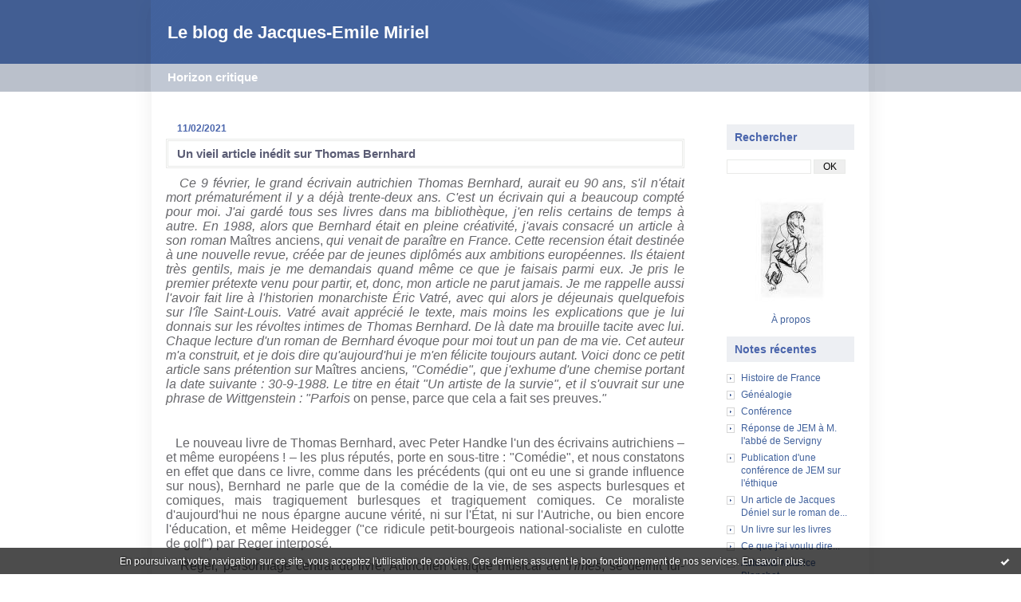

--- FILE ---
content_type: text/html; charset=UTF-8
request_url: http://jemiriel.hautetfort.com/tag/cahiers+de+l%27herne
body_size: 11876
content:
<!DOCTYPE html PUBLIC "-//W3C//DTD XHTML 1.0 Transitional//EN" "http://www.w3.org/TR/xhtml1/DTD/xhtml1-transitional.dtd">
<html xmlns="http://www.w3.org/1999/xhtml" xml:lang="fr" lang="fr">
<head>
<link rel="canonical" href="http://jemiriel.hautetfort.com/tag/cahiers+de+l%27herne" />
<link rel="icon" href="https://static.hautetfort.com/backend/graphics/favicon.ico" type="image/x-icon" />
<title>cahiers de l'herne : Le blog de Jacques-Emile Miriel</title>
<meta name="description" content="Horizon critique" />
<meta name="keywords" content="Philosophie, littérature, cinéma, nihilisme, désoeuvrement" />
<meta http-equiv="Content-Type" content="text/html; charset=utf-8" />
<meta name="publisher" content="http://www.blogspirit.com/" />
<meta name="generator" content="http://www.blogspirit.com/" />
<meta name="robots" content="index,follow" />
<link rel="stylesheet" href="https://static.hautetfort.com/backend/skins/set16/42629d/style-cs.css" type="text/css" />
<link rel="stylesheet" href="http://jemiriel.hautetfort.com/style.css?1769425550" type="text/css" />
<link rel="alternate" type="application/atom+xml" title="Atom" href="http://jemiriel.hautetfort.com/atom.xml" />
<link rel="alternate" type="application/rss+xml" title="RSS" href="http://jemiriel.hautetfort.com/index.rss" />
<link rel="start" href="http://jemiriel.hautetfort.com/" title="Home" />
<a href="http://www.xiti.com/xiti.asp?s=616579" title="WebAnalytics" target="_top">
<script type="text/javascript">
<!--
Xt_param = 's=616579&p=';
try {Xt_r = top.document.referrer;}
catch(e) {Xt_r = document.referrer; }
Xt_h = new Date();
Xt_i = '<img width="39" height="25" border="0" alt="" ';
Xt_i += 'src="http://logv2.xiti.com/hit.xiti?'+Xt_param;
Xt_i += '&hl='+Xt_h.getHours()+'x'+Xt_h.getMinutes()+'x'+Xt_h.getSeconds();
if(parseFloat(navigator.appVersion)>=4)
{Xt_s=screen;Xt_i+='&r='+Xt_s.width+'x'+Xt_s.height+'x'+Xt_s.pixelDepth+'x'+Xt_s.colorDepth;}
document.write(Xt_i+'&ref='+Xt_r.replace(/[<>"]/g, '').replace(/&/g, '$')+'" title="Internet Audience">');
//-->
</script>
<noscript>
Mesure d'audience ROI statistique webanalytics par <img width="39" height="25" src="http://logv2.xiti.com/hit.xiti?s=616579&p=" alt="WebAnalytics" />
</noscript></a>
<script type="text/javascript">

function popupCenter(url,width,height,xtr) {
    var top=(screen.height-height)/2;
    var left=(screen.width-width)/2;
    window.open(url,"",xtr+",top="+top+",left="+left+",width="+width+",height="+height);
}

</script>
<style type="text/css">
body {
margin-bottom: 0px;
}
#toppub { display: block; width: 555px; height: 140px; margin: 0 auto;}
.content a img {border:0px;}
#footer {
text-align: center;
font-size: 65%;
width: auto;
margin: 2em auto 0px auto;
color: #000;
line-height: 210%;
display: block;
padding: 15px 15px 35px ;
background: #fff url("http://static.hautetfort.com/backend/images/hetf-background.png") no-repeat 45% 10%;
border-top: 3px solid #D20000;
}
#footer a {
color: #000;
text-decoration: underline;
background-color: transparent;
display: inline;
}
#footer a:hover {
color: #000;
text-decoration: underline;
background-color: transparent;
display: inline;
}
#sponsored-links {
display: block;
margin: 0;
padding: 0;
border: 0;
background: transparent;
margin-bottom: -5px;
}
</style>
</head>
<body>
<div data-cookie="off"><p data-close><a href="#" title="J'ai lu ce message"><span class="ui-icon ui-icon-check">Ok</span></a></p><p data-text>En poursuivant votre navigation sur ce site, vous acceptez l'utilisation de cookies. Ces derniers assurent le bon fonctionnement de nos services. <a href="https://www.hautetfort.com/cookies.html" title="En savoir plus sur les cookies" target="_blank">En savoir plus</a>.</p></div><style>[data-cookie]{display:none;position:fixed;backface-visibility:hidden;bottom:0;left:0;width:100%;background:black;background:url([data-uri]);color:white;padding:.5em 0;text-align:center;z-index:9999;}
[data-cookie~="on"]{display:block;}
[data-cookie] p{color:white;font-size:12px;margin:0;padding:0 .5em;line-height:1.3em;text-shadow:1px 0 3px rgba(0,0,0,1);}
[data-cookie] a{color:white;}
[data-cookie] [data-text]{margin:1px auto 0;text-align:left;max-width:980px;}
[data-cookie] [data-close]{float:right;margin:0 .5em;}
[data-cookie] .ui-icon{background-image: url(//download.jqueryui.com/themeroller/images/ui-icons_ffffff_256x240.png);}
.ui-icon-check {background-position: -64px -144px;}
.ui-icon {height: 16px;width: 16px;}
.ui-icon {background-repeat: no-repeat;display: block;overflow: hidden;text-indent: -99999px;}
@media print {[data-cookie]{display:none;}}
</style>
<div id="container">
<div class="container-decorator1">
<div class="container-decorator2">
<div id="banner-img">
<div class="banner-img-decorator1">
<div class="banner-img-decorator2">
<div class="img-link">
<a href="http://jemiriel.hautetfort.com/"></a>
</div>
</div>
</div>
</div>
<div id="banner">
<div class="banner-decorator1">
<div class="banner-decorator2">
<h1><a href="http://jemiriel.hautetfort.com/">Le blog de Jacques-Emile Miriel</a></h1>
<h2>Horizon critique</h2>
</div>
</div>
</div>
<div id="left">
<div class="left-decorator1">
<div class="left-decorator2">
<div class="sidebar"></div>
</div>
</div>
</div>
<div id="right">
<div class="right-decorator1">
<div class="right-decorator2">
<div class="sidebar"><div class="box-decorator1" id="box-search"> <div class="box-decorator2"> <div class="box-decorator3"> <div class="decorator1"> <div class="decorator2"> <h2>Rechercher</h2> </div> </div> <div class="boxcontent-decorator1"> <div class="boxcontent-decorator2"> <div class="boxcontent-decorator3"> <form action="/apps/search/" method="get" name="search"> <input name="s" type="text"/> <input type="submit" class="search_button" value="OK"/> </form> </div> </div> </div> </div> </div> </div><!--boxsep-->
<!--boxsep-->
<div id="box-yourphoto" class="boxtitleless-decorator1"><div class="boxtitleless-decorator2"><div class="boxtitleless-decorator3"> <div class="link-note"> <div id="my-photo"> <img src="http://jemiriel.hautetfort.com/media/02/00/1383513772.jpg" width="89" height="130" alt="Photo" /> </div></div> </div></div></div><!--boxsep-->
<div id="box-aboutme" class="boxtitleless-decorator1"><div class="boxtitleless-decorator2"><div class="boxtitleless-decorator3"> <div class="link-note"><a href="http://jemiriel.hautetfort.com/about.html">À propos</a></div> </div></div></div><!--boxsep-->
<div id="box-recentposts" class="box-decorator1"><div class="box-decorator2"><div class="box-decorator3"> <div class="decorator1"><div class="decorator2"><h2>Notes récentes</h2></div></div> <div class="boxcontent-decorator1"><div class="boxcontent-decorator2"><div class="boxcontent-decorator3"> <ul> <li><a href="http://jemiriel.hautetfort.com/archive/2026/01/15/histoire-de-france-6579173.html">Histoire de France</a></li>    <li><a href="http://jemiriel.hautetfort.com/archive/2026/01/01/genealogie-6577173.html">Généalogie</a></li>    <li><a href="http://jemiriel.hautetfort.com/archive/2025/12/27/conference-6576587.html">Conférence</a></li>    <li><a href="http://jemiriel.hautetfort.com/archive/2025/12/07/reponse-de-jem-a-m-l-abbe-de-servigny-6573629.html">Réponse de JEM à M. l'abbé de Servigny</a></li>    <li><a href="http://jemiriel.hautetfort.com/archive/2025/11/30/publication-d-une-conference-de-jem-sur-l-ethique-6572555.html">Publication d'une conférence de JEM sur l'éthique</a></li>    <li><a href="http://jemiriel.hautetfort.com/archive/2025/11/30/un-article-de-jacques-deniel-sur-le-roman-de-jem-publie-sous-6572554.html">Un article de Jacques Déniel sur le roman de...</a></li>    <li><a href="http://jemiriel.hautetfort.com/archive/2025/10/05/un-livre-sur-les-livres-6565284.html">Un livre sur les livres</a></li>    <li><a href="http://jemiriel.hautetfort.com/archive/2025/09/05/ce-que-j-ai-voulu-dire-6561517.html">Ce que j'ai voulu dire...</a></li>    <li><a href="http://jemiriel.hautetfort.com/archive/2025/08/10/actualite-maurice-blanchot-6558526.html">Actualité Maurice Blanchot</a></li>    <li><a href="http://jemiriel.hautetfort.com/archive/2025/03/14/traduction-anglaise-d-un-article-de-jem-sur-le-site-cairn-in-6539595.html">Traduction anglaise d'un article de JEM sur le...</a></li> </ul> </div></div></div> </div></div></div> <!--boxsep-->
<div id="box-list128737" class="box-decorator1"><div class="box-decorator2"><div class="box-decorator3"><div class="decorator1"><div class="decorator2"><h2>Sites à consulter</h2></div></div>
<div class="boxcontent-decorator1"><div class="boxcontent-decorator2"><div class="boxcontent-decorator3"><ul><li><a target="_blank" href="http://www.pauljorion.com/" title="Blog de Paul Jorion">Blog de Paul Jorion</a></li><li><a target="_blank" href="https://www.causeur.fr/" title="Causeur">Causeur</a></li><li><a target="_blank" href="https://larepubliquedeslivres.com" title="La R&eacute;publique des Livres (Pierre Assouline)">La R&eacute;publique des Livres (Pierre Assouline)</a></li><li><a target="_blank" href="http://www.google.fr/url?sa=t&rct=j&q=&esrc=s&source=web&cd=1&cad=rja&uact=8&ved=0CCIQFjAA&url=http%3A%2F%2Fwww.magazine-litteraire.com%2F&ei=VdI_VefmLorxaqWQgPgD&usg=AFQjCNFRwSvy9jWbYl-_z8ljBPwCRmLgQg&sig2=9Zmrxp_ZeqirQmmF8fQWoA" title="Le Magazine Litt&eacute;raire">Le Magazine Litt&eacute;raire</a></li><li><a target="_blank" href="http://revistaneutral.wordpress.com" title="Revista Neutral">Revista Neutral</a></li><li><a target="_blank" href="https://siaam.hypotheses.org" title="Soci&eacute;t&eacute; internationale des Amis de Montaigne">Soci&eacute;t&eacute; internationale des Amis de Montaigne</a></li></ul></div></div></div></div></div></div><!--boxsep-->
<div id="box-list128748" class="box-decorator1"><div class="box-decorator2"><div class="box-decorator3"><div class="decorator1"><div class="decorator2"><h2>Blogs amis</h2></div></div>
<div class="boxcontent-decorator1"><div class="boxcontent-decorator2"><div class="boxcontent-decorator3"><ul><li><a target="_blank" href="http://carolinedekergariou.hautetfort.com/" title="Caroline de Kergariou">Caroline de Kergariou</a></li><li><a target="_blank" href="http://unecertaineideeducinema.hautetfort.com/" title="Jacques D&eacute;niel">Jacques D&eacute;niel</a></li><li><a target="_blank" href="http://lemarquisdeloree.blogspot.com/" title="Le Marquis de l&#039;Or&eacute;e">Le Marquis de l&#039;Or&eacute;e</a></li></ul></div></div></div></div></div></div><!--boxsep-->
<div id="box-recentcomments" class="box-decorator1"><div class="box-decorator2"><div class="box-decorator3"> <div class="decorator1"><div class="decorator2"><h2>Commentaires récents</h2></div></div> <div class="boxcontent-decorator1"><div class="boxcontent-decorator2"><div class="boxcontent-decorator3"> <ul> <li><a href="http://jemiriel.hautetfort.com/archive/2023/09/27/genealogie-6463265.html#c9084282">jem</a> sur <a href="http://jemiriel.hautetfort.com/archive/2023/09/27/genealogie-6463265.html">Généalogie</a></li>    <li><a href="http://jemiriel.hautetfort.com/archive/2023/12/04/un-film-de-mona-achache-6474033.html#c9067287">JE</a> sur <a href="http://jemiriel.hautetfort.com/archive/2023/12/04/un-film-de-mona-achache-6474033.html">Un film de Mona Achache</a></li>    <li><a href="http://jemiriel.hautetfort.com/archive/2023/12/04/un-film-de-mona-achache-6474033.html#c9067211">delorée</a> sur <a href="http://jemiriel.hautetfort.com/archive/2023/12/04/un-film-de-mona-achache-6474033.html">Un film de Mona Achache</a></li>    <li><a href="http://jemiriel.hautetfort.com/archive/2023/03/07/l-evenement-theatral-du-roi-lear-de-shakespeare-a-la-comedie-6431761.html#c9039052">jem</a> sur <a href="http://jemiriel.hautetfort.com/archive/2023/03/07/l-evenement-theatral-du-roi-lear-de-shakespeare-a-la-comedie-6431761.html">L'événement théâtral du "Roi Lear" de...</a></li>    <li><a href="http://jemiriel.hautetfort.com/archive/2023/03/07/l-evenement-theatral-du-roi-lear-de-shakespeare-a-la-comedie-6431761.html#c9039035">delorée</a> sur <a href="http://jemiriel.hautetfort.com/archive/2023/03/07/l-evenement-theatral-du-roi-lear-de-shakespeare-a-la-comedie-6431761.html">L'événement théâtral du "Roi Lear" de...</a></li>    <li><a href="http://jemiriel.hautetfort.com/archive/2021/12/01/un-cineaste-chamane-6352430.html#c8989312">Alex</a> sur <a href="http://jemiriel.hautetfort.com/archive/2021/12/01/un-cineaste-chamane-6352430.html">Un cinéaste chamane</a></li>    <li><a href="http://jemiriel.hautetfort.com/archive/2021/03/19/la-maison-grasset-et-moi-6304355.html#c8969483">jem</a> sur <a href="http://jemiriel.hautetfort.com/archive/2021/03/19/la-maison-grasset-et-moi-6304355.html">La maison Grasset et moi</a></li>    <li><a href="http://jemiriel.hautetfort.com/archive/2021/01/04/heredite-polonaise-6288320.html#c8952901">BAOT</a> sur <a href="http://jemiriel.hautetfort.com/archive/2021/01/04/heredite-polonaise-6288320.html">Hérédité polonaise</a></li>    <li><a href="http://jemiriel.hautetfort.com/archive/2020/09/02/pascal-quignard-le-questionnement-de-l-intime-6260731-pascalquignard.html#c8934188">jem</a> sur <a href="http://jemiriel.hautetfort.com/archive/2020/09/02/pascal-quignard-le-questionnement-de-l-intime-6260731-pascalquignard.html">Pascal Quignard, le questionnement de l'intime</a></li>    <li><a href="http://jemiriel.hautetfort.com/archive/2020/05/26/litterature-et-gastronomie-6241415.html#c8922671">jem</a> sur <a href="http://jemiriel.hautetfort.com/archive/2020/05/26/litterature-et-gastronomie-6241415.html">Littérature et gastronomie</a></li> </ul> </div></div></div> </div></div></div> <!--boxsep-->
<div id="box-categories" class="box-decorator1"><div class="box-decorator2"><div class="box-decorator3"> <div class="decorator1"> <div class="decorator2"><h2>Catégories</h2></div></div> <div class="boxcontent-decorator1"><div class="boxcontent-decorator2"><div class="boxcontent-decorator3"> <ul>     <li> <a href="http://jemiriel.hautetfort.com/actualite/">Actualité</a>    </li>  <li> <a href="http://jemiriel.hautetfort.com/anecdote/">Anecdote</a>    </li>  <li> <a href="http://jemiriel.hautetfort.com/anthropologie/">Anthropologie</a>    </li>  <li> <a href="http://jemiriel.hautetfort.com/aphorismes/">Aphorismes</a>    </li>  <li> <a href="http://jemiriel.hautetfort.com/art/">Art</a>    </li>  <li> <a href="http://jemiriel.hautetfort.com/cirque/">Cirque</a>    </li>  <li> <a href="http://jemiriel.hautetfort.com/comportement/">Comportement</a>    </li>  <li> <a href="http://jemiriel.hautetfort.com/ethique/">Ethique</a>    </li>  <li> <a href="http://jemiriel.hautetfort.com/film/">Film</a>    </li>  <li> <a href="http://jemiriel.hautetfort.com/histoire/">Histoire</a>    </li>  <li> <a href="http://jemiriel.hautetfort.com/livre/">Livre</a>    </li>  <li> <a href="http://jemiriel.hautetfort.com/musique/">Musique</a>    </li>  <li> <a href="http://jemiriel.hautetfort.com/peinture/">Peinture</a>    </li>  <li> <a href="http://jemiriel.hautetfort.com/philosophie/">Philosophie</a>    </li>  <li> <a href="http://jemiriel.hautetfort.com/poesie/">Poésie</a>    </li>  <li> <a href="http://jemiriel.hautetfort.com/theatre/">Théâtre</a>   </li> </ul> </div></div></div> </div></div></div> <!--boxsep-->
<div id="box-archives" class="box-decorator1"><div class="box-decorator2"><div class="box-decorator3"> <div class="decorator1"><div class="decorator2"><h2>Archives</h2></div></div> <div class="boxcontent-decorator1"><div class="boxcontent-decorator2"><div class="boxcontent-decorator3"> <ul><li><a href="http://jemiriel.hautetfort.com/archive/2026/01/index.html">2026-01</a></li>  <li><a href="http://jemiriel.hautetfort.com/archive/2025/12/index.html">2025-12</a></li>  <li><a href="http://jemiriel.hautetfort.com/archive/2025/11/index.html">2025-11</a></li>  <li><a href="http://jemiriel.hautetfort.com/archive/2025/10/index.html">2025-10</a></li>  <li><a href="http://jemiriel.hautetfort.com/archive/2025/09/index.html">2025-09</a></li>  <li><a href="http://jemiriel.hautetfort.com/archive/2025/08/index.html">2025-08</a></li>  <li><a href="http://jemiriel.hautetfort.com/archive/2025/03/index.html">2025-03</a></li>  <li><a href="http://jemiriel.hautetfort.com/archive/2025/02/index.html">2025-02</a></li>  <li><a href="http://jemiriel.hautetfort.com/archive/2024/09/index.html">2024-09</a></li>  <li><a href="http://jemiriel.hautetfort.com/archive/2024/07/index.html">2024-07</a></li> <li><a href="http://jemiriel.hautetfort.com/archives/">Toutes les archives</a></li></ul> </div></div></div> </div></div></div><!--boxsep-->
</div>
</div>
</div>
</div>
<div id="center">
<div class="center-decorator1">
<div class="center-decorator2">
<div class="content">
<h2 class="date"><span>11/02/2021</span></h2>
<a id="a6296771"></a>
<h3 id="p1"><span><a href="http://jemiriel.hautetfort.com/archive/2021/02/11/un-vieil-article-inedit-sur-thomas-bernhard-6296771.html">Un vieil article inédit sur Thomas Bernhard</a></span></h3>
<div class="posttext">
<div class="posttext-decorator1">
<div class="posttext-decorator2">
<p style="text-align: justify;"><span style="font-family: helvetica, arial, sans-serif; font-size: 12pt;">&nbsp; &nbsp;<em>Ce 9 février, le grand écrivain autrichien Thomas Bernhard, aurait eu 90 ans, s'il n'était mort prématurément il y a déjà trente-deux ans. C'est un écrivain qui a beaucoup compté pour moi. J'ai gardé tous ses livres dans ma bibliothèque, j'en relis certains de temps à autre. En 1988, alors que Bernhard était en pleine créativité, j'avais consacré un article à son roman </em>Maîtres anciens,&nbsp;<em>qui venait de paraître en France. Cette recension était destinée à une nouvelle revue, créée par de jeunes diplômés aux ambitions européennes. Ils étaient très gentils, mais je me demandais quand même ce que je faisais parmi eux. Je pris le premier prétexte venu pour partir, et, donc, mon article ne parut jamais. Je me rappelle aussi l'avoir fait lire à l'historien monarchiste Éric Vatré, avec qui alors je déjeunais quelquefois sur l'île Saint-Louis. Vatré avait apprécié le texte, mais moins les explications que je lui donnais sur les révoltes intimes de Thomas Bernhard. De là date ma brouille tacite avec lui. Chaque lecture d'un roman de Bernhard évoque pour moi tout un pan de ma vie. Cet auteur m'a construit, et je dois dire qu'aujourd'hui je m'en félicite toujours autant. Voici donc ce petit article sans prétention sur</em> Maîtres anciens<em>, "Comédie", que j'exhume d'une chemise portant la date suivante : 30-9-1988. Le titre en était "Un artiste de la survie", et il s'ouvrait sur une phrase de Wittgenstein : "Parfois </em>on pense, parce que cela a fait ses preuves.<em>"</em>&nbsp;</span></p>
<p style="text-align: justify;"><span style="font-family: helvetica, arial, sans-serif; font-size: 12pt;">&nbsp; &nbsp;</span></p>
<p style="text-align: justify;"><span style="font-family: helvetica, arial, sans-serif; font-size: 12pt;">&nbsp; &nbsp;Le nouveau livre de Thomas Bernhard, avec Peter Handke l'un des écrivains autrichiens – et même européens ! – les plus réputés, porte en sous-titre : "Comédie", et nous constatons en effet que dans ce livre, comme dans les précédents (qui ont eu une si grande influence sur nous), Bernhard ne parle que de la comédie de la vie, de ses aspects burlesques et comiques, mais tragiquement burlesques et tragiquement comiques. Ce moraliste d'aujourd'hui ne nous épargne aucune vérité, ni sur l'État, ni sur l'Autriche, ou bien encore l'éducation, et même Heidegger ("ce ridicule petit-bourgeois national-socialiste en culotte de golf") par Reger interposé.</span></p>
<p style="text-align: justify;"><span style="font-family: helvetica, arial, sans-serif; font-size: 12pt;">&nbsp; &nbsp;Reger, personnage central du livre, Autrichien critique musical au <em>Times</em>, se définit lui-même comme&nbsp;<em>un véritable détestateur du monde</em> : rien ne résiste à son dénigrement universel, particulièrement violent : "Mais même Mozart, dit Reger, n'a pas échappé au kitsch, surtout dans les opéras il y a tant de kitsch, dans la musique de ces opéras superficiels la taquinerie et l'affairement se bousculent souvent aussi, de manière insupportable." Reger en un long soliloque (c'est aussi un artiste de la parole) enfonce le clou sans se lasser. Il énonce ceci : "notre vie est intéressante dans l'exacte mesure où nous avons pu développer notre art de la parole comme notre art du silence".</span></p>
<p style="text-align: justify;"><span style="font-family: helvetica, arial, sans-serif; font-size: 12pt;">&nbsp; &nbsp;En contrepoint, dans le cours (musical) de ce soliloque mouvant mais admirablement composé par Bernhard, Reger déploie un point de vue parallèle – le silence – qui, s'il part encore de l'art, rejoint néanmoins la vie en plein. L'art pour l'art est banal, relégué, chez Reger, spécialiste de l'art. Sa femme venait de mourir. Pour surmonter cette épreuve, il a l'idée de recourir encore une fois à l'art. Mais l'art est impuissant. Reger dit : "tout l'art, quel qu'il soit, n'est rien comparé à ce seul et unique être aimé" qu'il vient de perdre. Cette révélation modifie considérablement sa philosophie de l'art. Il retournera à l'art en l'utilisant comme moyen de survie, "art de survie", dit-il. Et c'est tout. Il semble avoir cerné les limites de l'art (de la vie), à force de philosophie, et n'attend plus que la mort, tranquillement (il a quatre-vingt-deux ans).</span></p>
<p style="text-align: justify;"><span style="font-family: helvetica, arial, sans-serif; font-size: 12pt;">&nbsp; &nbsp;Reger est, pendant tout le livre, assis devant&nbsp;<em>L'homme à la barbe</em> <em>blanche </em>de Tintoret : c'est lui-même qu'il contemple, ce faisant, sa vieillesse, son désespoir et sa solitude.</span></p>
<p style="text-align: justify;"><span style="font-family: helvetica, arial, sans-serif; font-size: 12pt;">&nbsp; &nbsp;<em>Art de la survie</em>, a dit Reger pour avoir éprouvé cette vérité jusqu'au désespoir. Un art <em>précis</em>, enfin utilisable, intelligent dans son imperfection même, l'imperfection de l'art (toujours selon Reger) est la condition <em>sine qua non </em>de sa précision admirable. Cela nous sauve. Selon ce que dit encore Reger, survivre est la grande affaire. Après la mort de sa femme il ne s'est pas suicidé : "Si nous ne nous suicidons pas <em>tout de suite</em>, nous ne nous suicidons pas, c'est cela qui est affreux, a-t-il dit." Il constate que c'est Schopenhauer qui l'a sauvé, non pas la peinture, ni la musique. Il s'est <em>esquivé </em>dans Schopenhauer, pour fuir la vie synonyme de malheur : ainsi supporte-t-il cette vie même, car par Schopenhauer il ne fait rien d'autre que de renouer avec cette vie qu'il voulait abandonner.</span></p>
<p style="text-align: justify;"><span style="font-family: helvetica, arial, sans-serif; font-size: 12pt;">&nbsp; &nbsp;Ce raisonnement semble être l'aboutissement d'une spéculation sur le suicide, que Thomas Bernhard avait engagée depuis longtemps, et à laquelle il apporte maintenant cette réponse&nbsp;<em>acceptable</em>, c'est-à-dire une réponse dénuée, si possible, d'hypocrisie et d'idéalisme stupide, car même lorsqu'il affirme la supériorité de la vie (ou de l'amour), il reste un nihiliste. Bernhard nous dit que la vie peut être une expérience merveilleuse, mais pas à n'importe quel prix ! Fondamentalement pessimiste (antihumaniste comme Pascal, son maître), Bernhard pense cependant, malgré tout, que la vie mérite d'être vécue, mais pas n'importe comment ! Être vigilant !...</span></p>
<p style="text-align: justify;"><span style="font-family: helvetica, arial, sans-serif; font-size: 12pt;">&nbsp; &nbsp;La lecture de&nbsp;<em>Maîtres anciens </em>est évidemment une fête pour l'esprit. On doit ressentir cette voix qui nous parle directement à l'oreille, c'est une voix proche, vivante, simple, d'où naît une sensation de <em>réalité</em>. Le frémissement de la vie passe de façon prodigieuse, grâce à ce procédé des monologues qui tissent ce livre. Les personnages, nous les <em>voyons</em>. Rien de préfabriqué, ici. Les personnages sont simplement disposés sur l'échiquier théâtral (le Musée d'art ancien de la ville de Vienne). Ils sont immobiles. Et ils parlent, surtout Reger qui a dit aussi : "Ce que je pense est exténuant, destructeur, a-t-il dit, d'autre part cela m'exténue déjà depuis si longtemps que je n'ai plus besoin d'avoir peur."</span></p>
<p style="text-align: justify;">&nbsp;</p>
<p style="text-align: justify;"><span style="font-family: helvetica, arial, sans-serif; font-size: 12pt;"><span style="font-size: 10pt;">Thomas Bernhard, <em>Maîtres anciens</em>. Comédie. Traduit de l'allemand (Autriche) par Gilberte Lambrichs. Éd. Gallimard, 1988. Disponible dans la coll. "Folio", 8,60 €. Prix Médicis étranger 1988. – À noter, la publication récente (fin janvier 2021) d'un remarquable <em>Cahier de L'Herne </em>consacré à Thomas Bernard (33 €), dont j'ai rendu compte dans un article paru sur le site <em>Causeur.</em></span>&nbsp;</span></p>
<div style="clear:both;"></div>
</div>
</div>
</div>
<div class="postbottom">
<div class="postbottom-decorator1">
<div class="postbottom-decorator2">
<p class="posted">
07:42 Publié dans <a href="http://jemiriel.hautetfort.com/livre/">Livre</a>  | Tags : <a href="http://jemiriel.hautetfort.com/tag/thomas+bernhard">thomas bernhard</a>,  <a href="http://jemiriel.hautetfort.com/tag/ma%C3%AEtres+anciens">maîtres anciens</a>,  <a href="http://jemiriel.hautetfort.com/tag/wittgenstein">wittgenstein</a>,  <a href="http://jemiriel.hautetfort.com/tag/heidegger">heidegger</a>,  <a href="http://jemiriel.hautetfort.com/tag/musique">musique</a>,  <a href="http://jemiriel.hautetfort.com/tag/art">art</a>,  <a href="http://jemiriel.hautetfort.com/tag/survie">survie</a>,  <a href="http://jemiriel.hautetfort.com/tag/schopenhauer">schopenhauer</a>,  <a href="http://jemiriel.hautetfort.com/tag/le+tintoret">le tintoret</a>,  <a href="http://jemiriel.hautetfort.com/tag/cahiers+de+l%27herne">cahiers de l'herne</a> | <a href="http://jemiriel.hautetfort.com/archive/2021/02/11/un-vieil-article-inedit-sur-thomas-bernhard-6296771.html" id="a1">Lien permanent</a>  | <a href="http://jemiriel.hautetfort.com/archive/2021/02/11/un-vieil-article-inedit-sur-thomas-bernhard-6296771.html#comments" rel="nofollow">Commentaires (0)</a>                                                     </p>
</div>
</div>
</div>
<h2 class="date"><span>01/11/2020</span></h2>
<a id="a6273733"></a>
<h3 id="p2"><span><a href="http://jemiriel.hautetfort.com/archive/2020/11/01/un-cahier-de-l-herne-consacre-a-paul-celan-6273733.html">Un "Cahier de l'Herne" consacré à Paul Celan</a></span></h3>
<div class="posttext">
<div class="posttext-decorator1">
<div class="posttext-decorator2">
<p style="text-align: justify;"><span style="font-size: 12pt;">&nbsp; &nbsp;</span></p>
<p style="text-align: justify;"><span style="font-size: 12pt;">&nbsp; &nbsp;Ce nouveau <em>Cahier de l'Herne&nbsp;</em>consacré à Paul Celan est un très beau recueil de commentaires et de documents divers, à la fois sur l'homme et sur l'œuvre, ces deux dimensions finissant par se confondre, par la volonté même du poète. Maurice Blanchot et Jacques Derrida, parmi quelques autres, furent les grands intercesseurs de Celan en France au XXe siècle. Une nouvelle génération d'universitaires, depuis, au fil des décennies, est venue continuer l'entreprise herméneutique, alors que la publication de la correspondance de l'auteur de <em>La Rose de personne&nbsp;</em>s'effectuait de manière presque exhaustive. C'est désormais tout un corpus considérable qui se trouve à la disposition du lecteur curieux de cette poésie si singulière, souvent imitée, jamais égalée.&nbsp;</span></p>
<p style="text-align: justify;"><span style="font-size: 12pt;">&nbsp; &nbsp;Ce&nbsp;<em>Cahier de l'Herne&nbsp;</em>propose un cheminement passionnant autour de la poésie de Paul Celan. Des lettres de Celan ont été choisies, pour leur importance cruciale ou leur splendeur littéraire – par exemple celle adressée en avril 1962 à Nina Cassian. Je ne me lasse pas de relire ces quelques pages, qui concentrent en elles tout l'art mystérieux et profondément sincère que possédait le poète pour s'exprimer dans cette intimité des sentiments. Nous avons aussi, par ailleurs, des poèmes, parfois retraduits, sur lesquels un coup de projecteur est donné. Ces "analyses de textes" sont bien sûr extrêmement précieuses, car Celan n'est pas un poète qui se donne d'emblée. Chaque vers, pratiquement, est un <em>schibboleth&nbsp;</em>qu'il faut décrypter, grâce à des éléments souvent épars. Celan, dans une lettre à un jeune lycéen allemand, s'en expliquait ainsi : "Est-ce se montrer exigeant que de souhaiter – en tant qu'auteur – que le lecteur fasse l'effort de suivre la pensée du poème ?"</span></p>
<p style="text-align: justify;"><span style="font-size: 12pt;">&nbsp; Il faut une grande humilité, au pied du mur, pour lire Celan. Un arrière-fond philosophique et religieux (le judaïsme) baigne son œuvre dans sa concision même. Denis Thouard note comment la "poésie de Celan pénétrée de mort et remémorant les morts s'exposerait constamment à la question de sa propre disparition". Ce chercheur, dans sa contribution, souligne également, avec Alain Badiou, un "retard global de la philosophie sur la poésie". Cette remarque me semble très importante, et exprime la primauté de l'art pour accéder, sinon à l'Être, du moins peut-être à la résurrection, si l'on veut rester dans le domaine religieux, même si celui-ci est pris à revers. Dans de nombreux poèmes, Celan évoque ce cul-de-sac théologique : aucun <em>désœuvrement&nbsp;</em>n'est plus possible, sauf à se tourner, là encore, vers une contemplation instable, non fixe.</span></p>
<p style="text-align: justify;"><span style="font-size: 12pt;">&nbsp; &nbsp;La partie VII de ce&nbsp;<em>Cahier de l'Herne </em>est tout entière consacrée au séjour que Paul Celan, en compagnie de sa famille, passa en Bretagne, au château de Kermorvan, près du Conquet, pendant l'été 1961. Celan y a composé plusieurs poèmes, dont "Kermorvan", ainsi que "Après-midi avec cirque et citadelle", deux pièces magnifiques disséquées ici par Werner Wögerbauer. Cette inspiration littéraire pour le Finistère a interrogé, par la suite, bien des spécialistes de Celan qui, longtemps après, ont tenu à refaire le voyage dans cette contrée lointaine, de manière à en prendre la mesure. Un membre de la famille des Kergariou, les propriétaires du château, m'a appris qu'il avait même reçu un jour la visite d'un éminent professeur japonais, venu spécialement de son pays pour apprécier le paysage de Kermorvan, afin de pouvoir écrire quelque article sur Celan. Pour ma part, j'aime tout particulièrement le deuxième poème que je citais, sur Brest, "Après-midi avec cirque et citadelle", qui invoque Mandelstam de manière inoubliable : "À Brest, devant les cerceaux de flammes, / dans la tente où le tigre bondissait, / là, je t'ai entendu chanter, Finitude, / là, je t'ai vu, Mandelstamm, souche d'amande." Ce qui en allemand donnait : <em>"da hört ich dich, Endlichkeit, singen, / da sah ich dich Mandelstamm."</em>&nbsp; &nbsp; </span></p>
<p style="text-align: justify;"><span style="font-size: 12pt;">&nbsp; &nbsp;Cet excellent et très riche <em>Cahier de l'Herne</em> nous montre donc combien il est étonnant et recommandable d'habiter cette "Finitude", cette "souche d'amande", et que les efforts pour y parvenir ne seront jamais vains.</span></p>
<p style="text-align: justify;">&nbsp;</p>
<p style="text-align: justify;"><span style="font-size: 12pt;"><em><span style="font-size: 10pt;">Cahier de l'Herne</span></em><span style="font-size: 10pt;"> Paul Celan. Dirigé par Clément Fradin, Bertrand Badiou et Werner Wögerbauer. Éd. de l'Herne, 33 €.</span>&nbsp; &nbsp;&nbsp;</span></p>
<div style="clear:both;"></div>
</div>
</div>
</div>
<div class="postbottom">
<div class="postbottom-decorator1">
<div class="postbottom-decorator2">
<p class="posted">
08:49 Publié dans <a href="http://jemiriel.hautetfort.com/poesie/">Poésie</a>  | Tags : <a href="http://jemiriel.hautetfort.com/tag/paul+celan">paul celan</a>,  <a href="http://jemiriel.hautetfort.com/tag/cahiers+de+l%27herne">cahiers de l'herne</a>,  <a href="http://jemiriel.hautetfort.com/tag/maurice+blanchot">maurice blanchot</a>,  <a href="http://jemiriel.hautetfort.com/tag/derrida">derrida</a>,  <a href="http://jemiriel.hautetfort.com/tag/alain+badiou">alain badiou</a>,  <a href="http://jemiriel.hautetfort.com/tag/kermorvan">kermorvan</a>,  <a href="http://jemiriel.hautetfort.com/tag/famille+de+kergariou">famille de kergariou</a>,  <a href="http://jemiriel.hautetfort.com/tag/brest">brest</a>,  <a href="http://jemiriel.hautetfort.com/tag/mandelstam">mandelstam</a> | <a href="http://jemiriel.hautetfort.com/archive/2020/11/01/un-cahier-de-l-herne-consacre-a-paul-celan-6273733.html" id="a2">Lien permanent</a>  | <a href="http://jemiriel.hautetfort.com/archive/2020/11/01/un-cahier-de-l-herne-consacre-a-paul-celan-6273733.html#comments" rel="nofollow">Commentaires (0)</a>                                                     </p>
</div>
</div>
</div>
<div class="pager"></div>
</div>
</div>
</div>
</div>
<div style="clear: both;">&#160;</div>
</div>
</div>
</div>
<div id="extraDiv1"><span></span></div><div id="extraDiv2"><span></span></div><div id="extraDiv3"><span></span></div>
<div id="extraDiv4"><span></span></div><div id="extraDiv5"><span></span></div><div id="extraDiv6"><span></span></div>
<script src="//ajax.googleapis.com/ajax/libs/prototype/1.7.3.0/prototype.js"></script><script type="text/javascript" src="https://static.hautetfort.com/backend/javascript/validation-min.js"></script><script type="text/javascript">
// <![CDATA[

function popupCenter(url,width,height,xtr) {
    var top=(screen.height-height)/2;
    var left=(screen.width-width)/2;
    window.open(url,"",xtr+",top="+top+",left="+left+",width="+width+",height="+height);
};

// ]]>
</script><script>
if(typeof jQuery == 'function' && jQuery('div[data-cookie]').length) {
  jQuery('p[data-close] a').on('click', function (event) {
    event.preventDefault();
    jQuery('div[data-cookie]').attr('data-cookie', 'off');
    var d = new Date();
    d.setTime(d.getTime() + (86400000 * 365));
    document.cookie = 'cookies_message=hide; expires=' + d.toGMTString() + '; path=/';
  });
} else if(typeof $$ == 'function' && $$('div[data-cookie]').length) {
  $$('p[data-close] a')[0].observe('click', function (event) {
    event.preventDefault();
    $$('div[data-cookie]')[0].setAttribute('data-cookie', 'off');
    var d = new Date();
    d.setTime(d.getTime() + (86400000 * 365));
    document.cookie = 'cookies_message=hide; expires=' + d.toGMTString() + '; path=/';
  });
}
if (!document.cookie.replace(new RegExp("(?:(?:^|.*;)\\s*cookies_message\\s*\\=\\s*([^;]*).*$)|^.*$"), "$1")) {
  if(typeof jQuery == 'function') {
    jQuery('div[data-cookie]').attr('data-cookie', 'on');
  } else if(typeof $$ == 'function') {
    $$('div[data-cookie]')[0].setAttribute('data-cookie', 'on');
  }
}
</script>
<input type='hidden' id='_videoStepTitleText+11' value=' Videos We Recommend' /><input type='hidden' id='_videoStepTitleStyle+11' value='font-family:Arial, Helvetica Neue, Helvetica, sans-serif;font-size: 16px;color: #FFFFFF;text-align: center;font-weight: normal;font-style: normal;text-decoration: none;' /><input type='hidden' id='_videoStepBackgroundColor+11' value='#404d55' /><input type='hidden' id='_videoStepHasBorder+11' value='True' /><input type='hidden' id='_videoStepCountry+11' value='FR' /><input type='hidden' id='_videoStepScriptType' value='3' /><div id='divVideoStep+11' class='divVideoStep'></div><script type='text/javascript'>(function (){var vs = document.createElement('script'); vs.type = 'text/javascript';vs.async = true;vs.src = 'http://kweb.videostep.com/GetLink';var s = document.getElementsByTagName('script')[0]; s.parentNode.insertBefore(vs, s);})();</script>
<input type='hidden' id='_videoStepPublisherId' value='111' />
<div id="footer">
<a href="http://www.hautetfort.com/create_account.php">Créer un blog</a> sur <a href="http://www.hautetfort.com/">Hautetfort</a>
<br />
<a href="http://www.hautetfort.com/explore/blogs">Les derniers blogs mis à jour</a>&nbsp;|
<a href="http://www.hautetfort.com/explore/posts">Les dernières notes publiées</a>&nbsp;|
<a href="http://www.hautetfort.com/explore/posts/tags">Les tags les plus populaires</a>
<br />
<a href="http://www.hautetfort.com/moderate.php?blog_url=http%3A%2F%2Fjemiriel.hautetfort.com%2F">Déclarer un contenu illicite</a>&nbsp;|
<a href="http://jemiriel.hautetfort.com/mentions-legales.html">Mentions légales de ce blog</a>
&nbsp;|
<a href="http://www.hautetfort.com/">Hautetfort</a> est une marque déposée de la société talkSpirit
&nbsp;|
Créez votre <a href="http://www.hautetfort.com/">blog</a> !
</div>
<script type="text/javascript">

  var _gaq = _gaq || [];
  _gaq.push(['_setAccount', 'UA-351048-6']);
  _gaq.push(['_trackPageview']);
_gaq.push(['_trackEvent', 'Free plan', 'Arts, Artistes', 'jemiriel.hautetfort.com']);
_gaq.push(['_trackEvent', 'Free plan1', 'MultiCategories', 'jemiriel.hautetfort.com']);


  (function() {
    var ga = document.createElement('script'); ga.type = 'text/javascript'; ga.async = true;
    ga.src = ('https:' == document.location.protocol ? 'https://ssl' : 'http://www') + '.google-analytics.com/ga.js';
    var s = document.getElementsByTagName('script')[0]; s.parentNode.insertBefore(ga, s);
  })();

</script>
</body>
</html>

--- FILE ---
content_type: text/css
request_url: https://static.hautetfort.com/backend/skins/set16/42629d/style-cs.css
body_size: 3006
content:
/****
*
* PT p5
*
****/
body {
margin: 0px 0px 0px 0px;
padding: 0px 0px 0px 0px;
background-color: #FFFFFF;
font-family: 'Lucida Grande','Lucida Sans Unicode',Verdana,Arial,sans-serif;
color: #66666A;
font-size: 105%;
word-spacing: normal;
text-align: center;
}
#container {
background: transparent url("http://static.hautetfort.com/backend/graphics/design/preview/set16/42629d/f_bandeau.gif") repeat-x;
}
#container .container-decorator1 {
width: 940px;
margin-right: auto;
margin-left: auto;
margin-top: 0px;
text-align: left;
background: transparent url("http://static.hautetfort.com/backend/graphics/design/preview/set16/42629d/f_general.gif") repeat-y;
}
#container .container-decorator1 .container-decorator2  {
width: 940px;
background: transparent url("http://static.hautetfort.com/backend/graphics/design/preview/set16/42629d/f_bas.gif") no-repeat left bottom;
padding-bottom:33px;
}
.container-decorator4 .content-decorator {
padding:12px 30px;
}
.container-decorator4 .content {
padding:0px;
}
#left {
display: none;
}
#right {
overflow: hidden;
width: 162px;
padding-right:38px;
line-height: 100%;
float: right;
}
#center {
width: 650px;
overflow: hidden;
float: left;
padding-left:38px;
}
#banner {
height: 115px;
background: transparent url("http://static.hautetfort.com/backend/graphics/design/preview/set16/42629d/bandeau.gif") no-repeat center top;
margin: 0px 0px 40px 0px;
line-height: 100%;
}
#banner h1 {
font-size:22px;
font-weight:bold;
padding:33px 40px 0px 40px;
margin:0px;
}
#banner h2 {
font-size:15px;
font-weight:bold;
color:#ffffff;
padding:40px 40px 0px 40px;
margin:0px;
}
#banner a {
color: #ffffff;
text-decoration: none;
}
#banner-img {
background-repeat:no-repeat;
margin-bottom: 10px;
display: none;
}
div.img-link a {
display: block;
text-decoration: none;
width: 100%;
}
.nowrap {
white-space: nowrap;
}
/* CENTRE */
.content {
overflow: visible;
padding: 0px 0px 20px 0px;
font-size: 12px;
}
.content h2 {
margin: 7px 0px 0px 0px;
padding: 8px 11px 8px 11px;
font-size: 16px;
font-weight:bold;
color:#5B5D75;
line-height: 100%;
border: 3px double #E9EAE8;
}
.content h2.date {
margin: 0px 0px 0px 0px;
padding: 0px 14px 0px 14px;
font-size: 12px;
font-weight:bold;
line-height: 100%;
color:#4a65ac;
border:none;
}
.content h3 {
margin: 7px 0px 0px 0px;
padding: 8px 11px 8px 11px;
font-size: 15px;
font-weight:bold;
line-height: 100%;
color:#5B5D75;
border: 3px double #E9EAE8;
}
.content .posttext,
.content p {
margin: 10px 0px 10px 0px;
padding: 0px;
font-size: 12px;
}
.content a img {border:0px;}
.content blockquote {
font-size: 12px;
padding: 0px 0px 0px 8px;
margin: 0px 0px 10px 0px;
border-left:3px solid #E9EAE8;
}
.content blockquote a {
color:#6e8ec9;
}
.content ul {
font-size: 12px;
margin:0px 0px 0px 0px;
padding:0px;
}
.content ul li{
list-style-type:none;
background: url("http://static.hautetfort.com/backend/graphics/design/preview/set16/42629d/puce1.gif") no-repeat 0px 3px;
padding: 0px 0px 10px 18px;
line-height:150%;
}
.content p.posted {
margin: 10px 0px 30px 0px;
font-size: 11px;
clear: both;
padding-top: 10px;
border-top: 1px solid #E9EAE8;
color:#6b6d60;
}
.content p.posted a {
color:#6e8ec9;
}
.content p.posted a:hover {
color: #42629d;
text-decoration:none;
}
a, .content a{
text-decoration: none;
color:#42629d;
}
a:link {
color:#42629d;
}
a:visited {
color:#42629d;
}
a:hover {
color:#5772a5;
}
a:active {
color:#42629d;
}
/* Sidebar */
.sidebar {
padding: 0px;
margin:0px;
font-size:12px;
border:1px solid #ffffff;
}
.decorator1, .decorator2 {
padding: 0px;
margin: 0px;
}
.sidebar .boxcontent-decorator3 {
margin: 0px 0px 30px 0px;
}
.sidebar img {
border:1px solid #6e8ec9;
margin:0px;
padding:3px;
}
#right .sidebar li.album, #left .sidebar li.album {
list-style-type: none;
background: none;
border:0px;
padding:0px 0px 0px 0px;
margin:10px 0px 15px 0px;
text-align:center;
border:0px;
}
#right .sidebar li.album.cover, #left .sidebar li.album.cover {
list-style-type: none;
border:0px;
padding:0px 0px 0px 0px;
margin:0px 0px 0px 0px;
text-align:center;
border:0px;
}
#right .sidebar li.album a, #left .sidebar li.album a{
font-size:11px;
color:#6e8ec9;
margin:0px 0px 0px 0px;
padding:0px 0px 0px 0px;
border:0px;
}
#left .sidebar li.album a:hover{
color:#6d6d6d;
}
#right .sidebar li.album a:hover{
color:#6d6d6d;
}
.sidebar li.link img {
border: 0px;
padding: 0px;
margin: 0px;
vertical-align: -4px;
}
.sidebar a:link, .sidebar a:visited {
color:#42629d;
}
.sidebar a:hover, .sidebar a:active {
color:#42629d;
text-decoration: underline;
}
.sidebar ul.subcat{padding-left:20px;}
/* LEFT */
#left .decorator1{
border-bottom:1px solid #E9EAE8;
margin-bottom:10px;
}
#left .decorator2{
border-bottom:1px solid #E9EAE8;
margin-bottom:2px;
}
#right .sidebar form, #left .sidebar form {
margin: 0px 0px 0px 0px;
padding: 0px 0px 0px 0px;
}
#left .sidebar form ul li{
background:none;
text-align:left;
margin: 0px 0px 5px 0px;
padding: 0px 0px 0px 0px;
}
#left .sidebar {
padding: 0px 0px 0px 0px;
}
#left .sidebar h2 {
margin: 0px 0px 3px 0px;
padding: 0px;
font-size: 15px;
font-weight: bold;
color:#4a65ac;
line-height:130%;
}
#left .sidebar ul {
padding: 0px;
margin: 0px 0px 20px 0px;
}
#left .sidebar li {
margin: 0px 0px 5px 0px;
padding: 0px 0px 0px 20px;
list-style-type: none;
background: url("http://static.hautetfort.com/backend/graphics/design/preview/set16/42629d/puce1.gif") no-repeat 0px 1px;
}
#left .sidebar li.description {
font-size:12px;
text-align: left;
margin: 0px;
padding: 0px 0px 15px 0px;
list-style-type: none;
background: none;
line-height:150%;
}
#left .sidebar a {
text-decoration: none;
font-size:12px;
color:#42629d;
}
#left ul.popular-tags {
margin:0px 0px 22px 0px;
padding:0px;
}
#left ul.popular-tags li {
display: inline;
margin:0px 10px 0px 0px;
padding:0px;
background:none;
}
/* RIGHT */
#right .sidebar form ul li{
background:none;
text-align:left;
margin: 0px 0px 5px 0px;
padding: 0px 0px 0px 0px;
border:none;
}
#right .sidebar {
padding: 0px 0px 0px 0px;
}
#right .sidebar h2 {
margin: 0px 0px 12px 0px;
font-size: 14px;
font-weight: bold;
color:#4a65ac;
background-color:#edeff3;
padding: 7px 10px 7px 10px;
line-height:130%;
}
#right .sidebar ul {
padding: 0px;
margin: 0px 0px 20px 0px;
}
#right .sidebar li {
margin: 0px 0px 5px 0px;
padding: 0px 0px 0px 18px;
list-style-type: none;
background: url("http://static.hautetfort.com/backend/graphics/design/preview/set16/42629d/puce2.gif") no-repeat 0px 3px;
}
#right .sidebar a {
text-decoration: none;
font-size:12px;
color:#42629d;
}
#right .sidebar li.description {
margin: 0px 0px 10px 0px;
padding: 0px 0px 0px 0px;
list-style-type: none;
background:none;
border:none;
line-height:150%;
}
#right ul.popular-tags {
margin:0px 0px 20px 0px;
padding:0px;
background: none;
}
#right ul.popular-tags li {
display: inline;
margin:0px 10px 0px 0px;
padding:0px;
background: none;
}
/* rollover des liens gauche droite*/
#right a:hover, #right a:active {
color:#6e8ec9;
text-decoration: none;
}
#right li a:hover, #right li a:active, #right .calendar a:hover, #right .calendar a:active {
color:#6e8ec9;
text-decoration: none;
}
#left a:hover, #left a:active {
color:#6e8ec9;
text-decoration: none;
}
#left li a:hover, #left li a:active, #left .calendar a:hover, #left .calendar a:active {
color:#6e8ec9;
text-decoration: none;
}
#left TD.day a:hover, #right TD.day a:hover {
color:#ffffff;
}
/* fin rollover des lien gauche centre droite*/
.link-note {
font-size: 100%;
text-align: center;
line-height: 100%;
margin: 15px 0px 15px 0px;
}
.link-note img {
border:none;
margin:0px;
padding:1px;
}
.photo {
margin-bottom: 20px;
}
h1, h2, h3 {
margin: 0px;
padding: 0px;
font-weight: normal;
}
/* Calendar */
.calendar a:link, .calendar a:visited {
color: #ffffff;
}
#right TABLE.calendar {
border:1px solid #ffffff;
border-collapse:collapse;
background-color: #ffffff;
margin: 0px 0px 20px 1px;
padding: 0px;
text-align: left;
width: 99%;
}
#left TABLE.calendar {
border:0px solid #E9EAE8;
border-collapse:collapse;
background-color: #ffffff;
margin: 0px 0px 20px 1px;
padding: 0px;
text-align: left;
width: 149px;
}
TH.day-of-week {
font-size: 10px;
text-align: center;
line-height: 100%;
margin-top: 10px;
list-style-type: none;
}
#left TH.day-of-week, #right TH.day-of-week{
background:#ffffff;
color: #5B5D75;
padding:3px;
}
TD.selected-day {
font-size: 10px;
text-align: center;
line-height: 100%;
margin-top: 10px;
list-style-type: none;
background:#425E93;
}
#left TD.day, #right TD.day {
font-size: 10px;
text-align: center;
line-height: 100%;
margin-top: 10px;
list-style-type: none;
border:1px solid #E1E1E1;
padding:3px;
}
#left TD.day a, #right TD.day a {
font-size: 10px;
text-align: center;
line-height: 100%;
margin: 0px;
padding:0px 3px 0px 3px;
background:#425E93;
color:#ffffff;
}
/* Comments */
input {
font-size: 12px;
border:1px solid #E9EAE8;
border-width: expression(this.type=="radio"||this.type=="checkbox"?'0px':'');
}
textarea {
clear: both;
width: 99%;
font-size: 12px;
border:1px solid #E9EAE8;
}
form  {
padding: 0px;
margin:0px;
}
form .formelement {
clear: both;
padding-bottom: 10px;
font-size: 12px;
background: transparent;
width: 99%;
margin-top: 10px;
}
form .formelement .name {
float: left;
width: auto;
font-size:12px;
}
form .formelement .value {
float: right;
width: 70%;
}
form .formelement .error {
color:#f90000;
font-size: 12px;
}
/* APPS */
.apps-container .content h2 {
border:3px double #E9EAE8;
color:#5B5D75;
font-size:15px;
font-weight:bold;
margin:7px 38px;
padding:8px 38px;
text-align:center;
}
.apps-container .content p {
text-align: left;
margin:7px 38px;
padding:8px 38px;
}
.apps-container #banner {
text-align: left;
line-height: 100%;
}
.apps-container .wide {
float: left;
width: 500px;
margin-left:78px;
text-align: left;
}
/* Albums */
.album-container #banner h1 {
font-size:22px;
font-weight:bold;
padding:28px 40px 0px 40px;
margin:0px;
}
.album-container #banner h2 {
font-size:15px;
font-weight:bold;
color:#ffffff;
padding:34px 40px 0px 40px;
margin:0px;
}
.album-container {
background: transparent url("http://static.hautetfort.com/backend/graphics/design/preview/set16/42629d/f_bandeau.gif") repeat-x;
text-align:left;
}
.container-decorator3 {
margin: 0px auto 0px auto;
width: 940px;
background: transparent url("http://static.hautetfort.com/backend/graphics/design/preview/set16/42629d/f_general.gif") repeat-y;
}
.container-decorator4 {
width: 100%;
padding-bottom:30px;
background: transparent url("http://static.hautetfort.com/backend/graphics/design/preview/set16/42629d/f_bas.gif") no-repeat 100% bottom;
}
.album-container h3 {
text-align:center;
margin: 7px 38px 7px 38px;
padding: 8px 38px 8px 38px;
font-size: 15px;
font-weight:bold;
color:#5B5D75;
border: 3px double #E9EAE8;
}
.album-container a img {
padding: 3px;
border: 1px solid #000;
background: #fff;
}
.album-container p {
font-size: 70% ! important;
line-height: 150% ! important;
margin: 10px 0px 10px 0px;
padding: 0px 0px 0px 0px;
}
.album-container #gallery,
.album-container #cover-intro {
text-align: center;
margin: 0px 0px 0px 0px;
padding:0px 0px 0px 0px;
width: 940px;
}
* html .album-container #gallery,
* html .album-container #cover-intro {
width: 940px;
}
.album-container #cover-intro p {
font-size:12px;
color:#5B5D75;
text-align: center;
line-height: 130%;
margin: 10px 0px 10px 0px;
padding: 0px 0px 0px 0px;
}
.album-container #cover-intro p a {
font-size:14px;
font-weight: bold;
color:#5772a5;
}
.album-container #cover-intro p a:hover {
color:#6e8ec9;
}
.album-container #cover-intro img {
margin: 10px 0px 10px 0px;
padding: 3px;
border: 1px solid #A0B0CE;
background:#fff;
}
.album-container .nav {
text-align: right;
font-size:10px;
color: #3D3D3D;
margin: 22px 38px 0px 0px;
}
.album-container .nav a {
color:#42629d;
text-decoration:none;
}
.album-container .nav a:hover {
color:#5772a5;
text-decoration:none;
}
.album-container #photo-detail {
margin: 0px 0px 9px 0px;
padding: 0;
}
.album-container #photo-detail .photo-container {
padding: 25px 30px 0px 30px;
text-align: center;
}
.album-container #photo-detail .photo-container h4 {
font-size: 14px;
color:#5772a5;
margin: 10px 0 0 0;
}
.album-container #photo-detail .photo-container img {
margin: 0 auto 0 auto;
padding: 3px;
border: 1px solid #A0B0CE;
}
.album-container #photo-detail .photo-container-no-thumb {
text-align:left;
padding: 25px 38px 0px 30px;
}
.album-container #photo-detail .photo-container-no-thumb h4 {
margin: 10px 0 0 0;
font-size: 14px;
color:#5772a5;
}
.album-container #photo-detail .photo-container-no-thumb img {
float: left;
margin: 0 25px 25px 0;
padding: 3px;
border: 1px solid #A0B0CE;
}
.album-container .thumblist {
clear: both;
margin: 0px;
padding:0px 38px 0px 38px;
}
.album-container .thumblist img {
float: left;
margin: 10px;
padding: 3px;
border: 1px solid #A0B0CE;
}
.album-container .thumblist-nofloat {
padding-top: 15px;
}
.album-container .thumblist-nofloat img {
margin: 10px;
padding: 3px;
border: 1px solid #A0B0CE;
}
.album-container .thumblist-with-detail {
clear: both;
text-align: left;
width: 95%;
margin: 0px 20px 0px 10px;
}
.album-container .thumblist-with-detail .thumb-container {
float: left;
padding: 5px 0 0 20px;
width: 870px;
}
.album-container .thumblist-with-detail a {
float: left;
font-size: 11px;
}
.album-container .thumblist-with-detail img {
margin: 10px;
padding: 3px;
border: 1px solid #A0B0CE;
}
.album-container .thumblist-with-detail h4 {
margin: 0;
padding: 10px 0 0 0;
font-size: 14px;
color:#5772a5;
}
.album-container .thumblist-with-detail a.view-details {
float: right;
}
.spacer {
clear: both;
}
/* Diapo */
body.diapo {
margin: 0px 0px 0px 0px;
padding: 0px;
background-color: #AAAAAA;
}
#diapo-container {
margin: 0px;
padding: 0px;
text-align: center;
width: 95%;
}
#diapo-container .content {
width: 100%;
position: relative;
text-align: center;
padding: 0px;
margin: 20px 0px 0px 0px;
overflow: auto;
height: 500px;
}
#diapo-container .content img {
margin: 0 auto 0 auto;
border: 5px solid #dcdcdc;
}
#diapo-container .content p {
font-size: 12px;
color: #ffffff;
margin: 25px auto 0 auto;
}
#diapo-container .nav {
color: #ffffff;
font-size: 12px;
margin: 0px;
width: 100%;
}
#diapo-container .top {
position: relative;
height: 30px;
}
#diapo-container .bottom {
position: relative;
height: 80px;
text-align: center;
float: left;
padding-top: 1px;
}
#diapo-container .nav .menu {
text-align: center;
width: 100%;
}
#diapo-container .nav .menu select {
background-color: #ffffff;
padding: 0px;
margin: 0px 0px 0px 0px;
color: #231F20;
vertical-align: middle;
}
#diapo-container .nav .close {
text-align: right;
float: right;
line-height: 200%;
}
#diapo-container .nav a {
color: #ffffff;
text-decoration: underline;
}
#diapo-container .nav a:hover, #diapo-container .nav a:active {
text-decoration: underline;
}
/* Archives */
ul.category-list {
font-size: 11px;
margin:10px 12px 0px 12px;
padding:0px;
}
ul.archive-list {
font-size: 11px;
margin:10px 12px 0px 12px;
padding:0px;
}
ul.category-list li, ul.archive-list li {
list-style-type:none;
background: url("http://static.hautetfort.com/backend/graphics/design/preview/set16/42629d/puce1.gif") no-repeat 0px 3px;
padding: 0px 0px 10px 18px;
line-height:150%;
color:#3D3D3D;
}
ul.popular-tags li {
display: inline;
margin: 0px 10px 0px 0px;
background: none;
}
ul.tag-list {
padding:0;
margin: 10px 12px 0px 12px;
}
ul.tag-list li {
display: inline;
margin: 0px 10px 0px 0px;
padding:0px;
background:none;
}
h3.total {
padding: 0;
font-size: 13px;
background : none;
border: none;
margin-top : 10px;
font-weight:bold;
line-height:140%;
}
h3.total a {
text-decoration : none;
}
.commentparent, .commentchild {
line-height:150%;
margin: 10px 0px;
padding:0px;
-moz-border-radius: 1% 1% 1% 1%;
-webkit-border-radius: 1% 1% 1% 1%;
border-bottom: 1px solid #E9EAE8;
}
.commentparent .gravatar, .commentchild .gravatar {
float: left;
margin: 0 5px 5px 0;
}
.commentparent p.posted, .commentchild p.posted {
border: none;
margin:5px 5px 5px 0;
padding:3px 3px 5px 0;
}
.commentparent p, .commentchild p {
margin-top:0px;
margin-bottom:0px;
}
.commentchild.author, .commentparent.author {
border: none;
background-color:#edeff3;
padding:7px 0px 0px 10px;
}
.commentparent {
padding:3px;
}
.commentchild {
margin:4px 0px 4px 40px;
padding:3px;
}
#box-search form input.search_button {
width:40px;
}
#box-search form input {
width:100px;
}
.content h2#postcomment {
margin:20px 0px;
}
.content .commentlist h2 {
margin-bottom:20px;
}
.content h3 a, .content h3 a:hover, .content h3 a:active, .content h3 a:visited {
color:#5B5D75;
}
.content h3 a:hover {
text-decoration:underline;
}
.postbottom {
line-height:150%;
}
.textlabel, form td {
line-height:150%;
font-size:12px;
}
.emailthis {
line-height:150%;
}
.validation-advice {
display:inline;
color: #f00;
}
.sidebar ul.album_layout {
padding: 5px 0px;
}
.sidebar ul.album_layout li.cover {
display: inline;
}
.sidebar ul.album_layout li.cover img {
width: 65px;
}